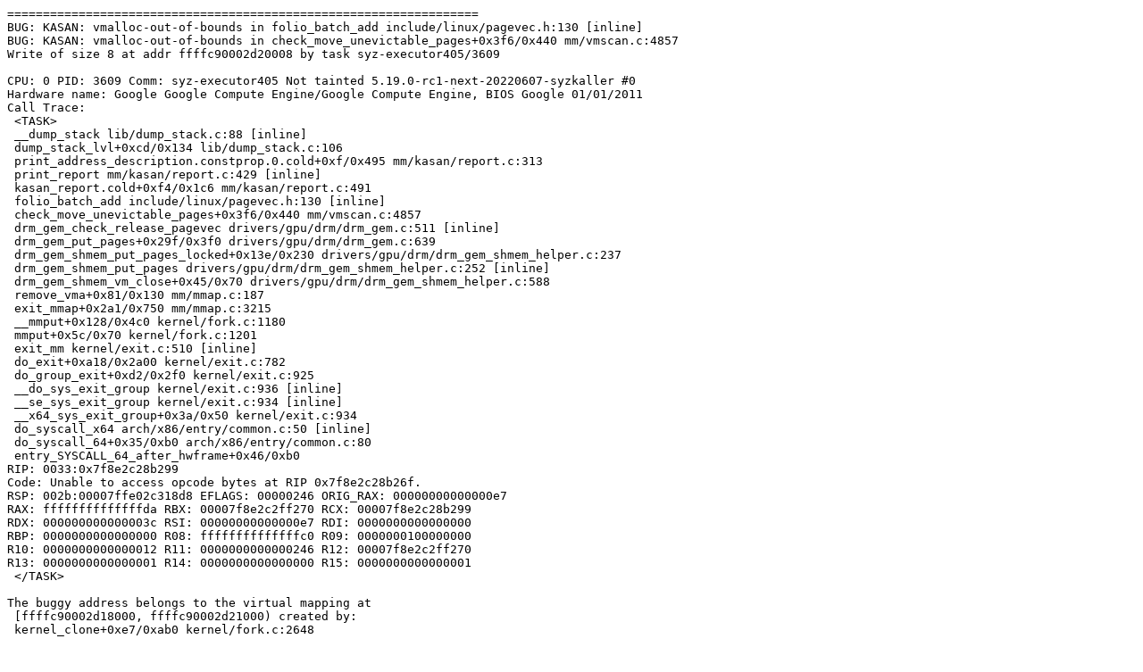

--- FILE ---
content_type: text/plain; charset=utf-8
request_url: https://syzkaller.appspot.com/text?tag=CrashReport&x=170d46cff00000
body_size: 986
content:
==================================================================
BUG: KASAN: vmalloc-out-of-bounds in folio_batch_add include/linux/pagevec.h:130 [inline]
BUG: KASAN: vmalloc-out-of-bounds in check_move_unevictable_pages+0x3f6/0x440 mm/vmscan.c:4857
Write of size 8 at addr ffffc90002d20008 by task syz-executor405/3609

CPU: 0 PID: 3609 Comm: syz-executor405 Not tainted 5.19.0-rc1-next-20220607-syzkaller #0
Hardware name: Google Google Compute Engine/Google Compute Engine, BIOS Google 01/01/2011
Call Trace:
 <TASK>
 __dump_stack lib/dump_stack.c:88 [inline]
 dump_stack_lvl+0xcd/0x134 lib/dump_stack.c:106
 print_address_description.constprop.0.cold+0xf/0x495 mm/kasan/report.c:313
 print_report mm/kasan/report.c:429 [inline]
 kasan_report.cold+0xf4/0x1c6 mm/kasan/report.c:491
 folio_batch_add include/linux/pagevec.h:130 [inline]
 check_move_unevictable_pages+0x3f6/0x440 mm/vmscan.c:4857
 drm_gem_check_release_pagevec drivers/gpu/drm/drm_gem.c:511 [inline]
 drm_gem_put_pages+0x29f/0x3f0 drivers/gpu/drm/drm_gem.c:639
 drm_gem_shmem_put_pages_locked+0x13e/0x230 drivers/gpu/drm/drm_gem_shmem_helper.c:237
 drm_gem_shmem_put_pages drivers/gpu/drm/drm_gem_shmem_helper.c:252 [inline]
 drm_gem_shmem_vm_close+0x45/0x70 drivers/gpu/drm/drm_gem_shmem_helper.c:588
 remove_vma+0x81/0x130 mm/mmap.c:187
 exit_mmap+0x2a1/0x750 mm/mmap.c:3215
 __mmput+0x128/0x4c0 kernel/fork.c:1180
 mmput+0x5c/0x70 kernel/fork.c:1201
 exit_mm kernel/exit.c:510 [inline]
 do_exit+0xa18/0x2a00 kernel/exit.c:782
 do_group_exit+0xd2/0x2f0 kernel/exit.c:925
 __do_sys_exit_group kernel/exit.c:936 [inline]
 __se_sys_exit_group kernel/exit.c:934 [inline]
 __x64_sys_exit_group+0x3a/0x50 kernel/exit.c:934
 do_syscall_x64 arch/x86/entry/common.c:50 [inline]
 do_syscall_64+0x35/0xb0 arch/x86/entry/common.c:80
 entry_SYSCALL_64_after_hwframe+0x46/0xb0
RIP: 0033:0x7f8e2c28b299
Code: Unable to access opcode bytes at RIP 0x7f8e2c28b26f.
RSP: 002b:00007ffe02c318d8 EFLAGS: 00000246 ORIG_RAX: 00000000000000e7
RAX: ffffffffffffffda RBX: 00007f8e2c2ff270 RCX: 00007f8e2c28b299
RDX: 000000000000003c RSI: 00000000000000e7 RDI: 0000000000000000
RBP: 0000000000000000 R08: ffffffffffffffc0 R09: 0000000100000000
R10: 0000000000000012 R11: 0000000000000246 R12: 00007f8e2c2ff270
R13: 0000000000000001 R14: 0000000000000000 R15: 0000000000000001
 </TASK>

The buggy address belongs to the virtual mapping at
 [ffffc90002d18000, ffffc90002d21000) created by:
 kernel_clone+0xe7/0xab0 kernel/fork.c:2648

Memory state around the buggy address:
 ffffc90002d1ff00: 00 00 00 00 00 00 00 00 00 00 00 00 00 00 00 00
 ffffc90002d1ff80: 00 00 00 00 00 00 00 00 00 00 00 00 00 00 00 00
>ffffc90002d20000: f8 f8 f8 f8 f8 f8 f8 f8 f8 f8 f8 f8 f8 f8 f8 f8
                      ^
 ffffc90002d20080: f8 f8 f8 f8 f8 f8 f8 f8 f8 f8 f8 f8 f8 f8 f8 f8
 ffffc90002d20100: f8 f8 f8 f8 f8 f8 f8 f8 f8 f8 f8 f8 f8 f8 f8 f8
==================================================================
